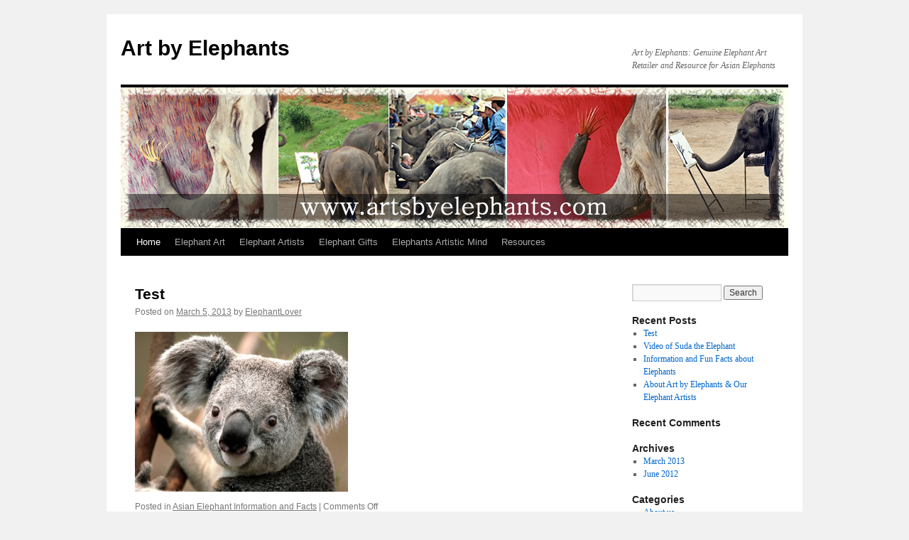

--- FILE ---
content_type: text/html; charset=UTF-8
request_url: http://art-by-elephants.com/
body_size: 11945
content:
<!DOCTYPE html>
<html lang="en-US">
<head>
<meta charset="UTF-8" />
<title>
Art by Elephants - Art by Elephants: Genuine Elephant Art Retailer and Resource for Asian ElephantsArt by Elephants | Art by Elephants: Genuine Elephant Art Retailer and Resource for Asian Elephants	</title>
<link rel="profile" href="https://gmpg.org/xfn/11" />
<link rel="stylesheet" type="text/css" media="all" href="http://art-by-elephants.com/wp-content/themes/twentyten/style.css?ver=20250415" />
<link rel="pingback" href="http://art-by-elephants.com/xmlrpc.php">
<meta name='robots' content='index, follow, max-image-preview:large, max-snippet:-1, max-video-preview:-1' />
	<style>img:is([sizes="auto" i], [sizes^="auto," i]) { contain-intrinsic-size: 3000px 1500px }</style>
	
	<!-- This site is optimized with the Yoast SEO plugin v25.6 - https://yoast.com/wordpress/plugins/seo/ -->
	<meta name="description" content="Art by Elephants: Genuine Elephant Art Retailer and Resource for Asian Elephants" />
	<link rel="canonical" href="https://art-by-elephants.com/" />
	<meta property="og:locale" content="en_US" />
	<meta property="og:type" content="website" />
	<meta property="og:title" content="Art by Elephants" />
	<meta property="og:description" content="Art by Elephants: Genuine Elephant Art Retailer and Resource for Asian Elephants" />
	<meta property="og:url" content="https://art-by-elephants.com/" />
	<meta property="og:site_name" content="Art by Elephants" />
	<script type="application/ld+json" class="yoast-schema-graph">{"@context":"https://schema.org","@graph":[{"@type":"CollectionPage","@id":"https://art-by-elephants.com/","url":"https://art-by-elephants.com/","name":"Art by Elephants - Art by Elephants: Genuine Elephant Art Retailer and Resource for Asian Elephants","isPartOf":{"@id":"https://art-by-elephants.com/#website"},"description":"Art by Elephants: Genuine Elephant Art Retailer and Resource for Asian Elephants","breadcrumb":{"@id":"https://art-by-elephants.com/#breadcrumb"},"inLanguage":"en-US"},{"@type":"BreadcrumbList","@id":"https://art-by-elephants.com/#breadcrumb","itemListElement":[]},{"@type":"WebSite","@id":"https://art-by-elephants.com/#website","url":"https://art-by-elephants.com/","name":"Art by Elephants","description":"Art by Elephants: Genuine Elephant Art Retailer and Resource for Asian Elephants","potentialAction":[{"@type":"SearchAction","target":{"@type":"EntryPoint","urlTemplate":"https://art-by-elephants.com/?s={search_term_string}"},"query-input":{"@type":"PropertyValueSpecification","valueRequired":true,"valueName":"search_term_string"}}],"inLanguage":"en-US"}]}</script>
	<!-- / Yoast SEO plugin. -->


<link rel="alternate" type="application/rss+xml" title="Art by Elephants &raquo; Feed" href="https://art-by-elephants.com/feed/" />
<link rel="alternate" type="application/rss+xml" title="Art by Elephants &raquo; Comments Feed" href="https://art-by-elephants.com/comments/feed/" />
<script type="text/javascript">
/* <![CDATA[ */
window._wpemojiSettings = {"baseUrl":"https:\/\/s.w.org\/images\/core\/emoji\/16.0.1\/72x72\/","ext":".png","svgUrl":"https:\/\/s.w.org\/images\/core\/emoji\/16.0.1\/svg\/","svgExt":".svg","source":{"concatemoji":"http:\/\/art-by-elephants.com\/wp-includes\/js\/wp-emoji-release.min.js?ver=b82bd6345bd2f9dc82afe5985139e712"}};
/*! This file is auto-generated */
!function(s,n){var o,i,e;function c(e){try{var t={supportTests:e,timestamp:(new Date).valueOf()};sessionStorage.setItem(o,JSON.stringify(t))}catch(e){}}function p(e,t,n){e.clearRect(0,0,e.canvas.width,e.canvas.height),e.fillText(t,0,0);var t=new Uint32Array(e.getImageData(0,0,e.canvas.width,e.canvas.height).data),a=(e.clearRect(0,0,e.canvas.width,e.canvas.height),e.fillText(n,0,0),new Uint32Array(e.getImageData(0,0,e.canvas.width,e.canvas.height).data));return t.every(function(e,t){return e===a[t]})}function u(e,t){e.clearRect(0,0,e.canvas.width,e.canvas.height),e.fillText(t,0,0);for(var n=e.getImageData(16,16,1,1),a=0;a<n.data.length;a++)if(0!==n.data[a])return!1;return!0}function f(e,t,n,a){switch(t){case"flag":return n(e,"\ud83c\udff3\ufe0f\u200d\u26a7\ufe0f","\ud83c\udff3\ufe0f\u200b\u26a7\ufe0f")?!1:!n(e,"\ud83c\udde8\ud83c\uddf6","\ud83c\udde8\u200b\ud83c\uddf6")&&!n(e,"\ud83c\udff4\udb40\udc67\udb40\udc62\udb40\udc65\udb40\udc6e\udb40\udc67\udb40\udc7f","\ud83c\udff4\u200b\udb40\udc67\u200b\udb40\udc62\u200b\udb40\udc65\u200b\udb40\udc6e\u200b\udb40\udc67\u200b\udb40\udc7f");case"emoji":return!a(e,"\ud83e\udedf")}return!1}function g(e,t,n,a){var r="undefined"!=typeof WorkerGlobalScope&&self instanceof WorkerGlobalScope?new OffscreenCanvas(300,150):s.createElement("canvas"),o=r.getContext("2d",{willReadFrequently:!0}),i=(o.textBaseline="top",o.font="600 32px Arial",{});return e.forEach(function(e){i[e]=t(o,e,n,a)}),i}function t(e){var t=s.createElement("script");t.src=e,t.defer=!0,s.head.appendChild(t)}"undefined"!=typeof Promise&&(o="wpEmojiSettingsSupports",i=["flag","emoji"],n.supports={everything:!0,everythingExceptFlag:!0},e=new Promise(function(e){s.addEventListener("DOMContentLoaded",e,{once:!0})}),new Promise(function(t){var n=function(){try{var e=JSON.parse(sessionStorage.getItem(o));if("object"==typeof e&&"number"==typeof e.timestamp&&(new Date).valueOf()<e.timestamp+604800&&"object"==typeof e.supportTests)return e.supportTests}catch(e){}return null}();if(!n){if("undefined"!=typeof Worker&&"undefined"!=typeof OffscreenCanvas&&"undefined"!=typeof URL&&URL.createObjectURL&&"undefined"!=typeof Blob)try{var e="postMessage("+g.toString()+"("+[JSON.stringify(i),f.toString(),p.toString(),u.toString()].join(",")+"));",a=new Blob([e],{type:"text/javascript"}),r=new Worker(URL.createObjectURL(a),{name:"wpTestEmojiSupports"});return void(r.onmessage=function(e){c(n=e.data),r.terminate(),t(n)})}catch(e){}c(n=g(i,f,p,u))}t(n)}).then(function(e){for(var t in e)n.supports[t]=e[t],n.supports.everything=n.supports.everything&&n.supports[t],"flag"!==t&&(n.supports.everythingExceptFlag=n.supports.everythingExceptFlag&&n.supports[t]);n.supports.everythingExceptFlag=n.supports.everythingExceptFlag&&!n.supports.flag,n.DOMReady=!1,n.readyCallback=function(){n.DOMReady=!0}}).then(function(){return e}).then(function(){var e;n.supports.everything||(n.readyCallback(),(e=n.source||{}).concatemoji?t(e.concatemoji):e.wpemoji&&e.twemoji&&(t(e.twemoji),t(e.wpemoji)))}))}((window,document),window._wpemojiSettings);
/* ]]> */
</script>
<style id='wp-emoji-styles-inline-css' type='text/css'>

	img.wp-smiley, img.emoji {
		display: inline !important;
		border: none !important;
		box-shadow: none !important;
		height: 1em !important;
		width: 1em !important;
		margin: 0 0.07em !important;
		vertical-align: -0.1em !important;
		background: none !important;
		padding: 0 !important;
	}
</style>
<link rel='stylesheet' id='wp-block-library-css' href='http://art-by-elephants.com/wp-includes/css/dist/block-library/style.min.css?ver=b82bd6345bd2f9dc82afe5985139e712' type='text/css' media='all' />
<style id='wp-block-library-theme-inline-css' type='text/css'>
.wp-block-audio :where(figcaption){color:#555;font-size:13px;text-align:center}.is-dark-theme .wp-block-audio :where(figcaption){color:#ffffffa6}.wp-block-audio{margin:0 0 1em}.wp-block-code{border:1px solid #ccc;border-radius:4px;font-family:Menlo,Consolas,monaco,monospace;padding:.8em 1em}.wp-block-embed :where(figcaption){color:#555;font-size:13px;text-align:center}.is-dark-theme .wp-block-embed :where(figcaption){color:#ffffffa6}.wp-block-embed{margin:0 0 1em}.blocks-gallery-caption{color:#555;font-size:13px;text-align:center}.is-dark-theme .blocks-gallery-caption{color:#ffffffa6}:root :where(.wp-block-image figcaption){color:#555;font-size:13px;text-align:center}.is-dark-theme :root :where(.wp-block-image figcaption){color:#ffffffa6}.wp-block-image{margin:0 0 1em}.wp-block-pullquote{border-bottom:4px solid;border-top:4px solid;color:currentColor;margin-bottom:1.75em}.wp-block-pullquote cite,.wp-block-pullquote footer,.wp-block-pullquote__citation{color:currentColor;font-size:.8125em;font-style:normal;text-transform:uppercase}.wp-block-quote{border-left:.25em solid;margin:0 0 1.75em;padding-left:1em}.wp-block-quote cite,.wp-block-quote footer{color:currentColor;font-size:.8125em;font-style:normal;position:relative}.wp-block-quote:where(.has-text-align-right){border-left:none;border-right:.25em solid;padding-left:0;padding-right:1em}.wp-block-quote:where(.has-text-align-center){border:none;padding-left:0}.wp-block-quote.is-large,.wp-block-quote.is-style-large,.wp-block-quote:where(.is-style-plain){border:none}.wp-block-search .wp-block-search__label{font-weight:700}.wp-block-search__button{border:1px solid #ccc;padding:.375em .625em}:where(.wp-block-group.has-background){padding:1.25em 2.375em}.wp-block-separator.has-css-opacity{opacity:.4}.wp-block-separator{border:none;border-bottom:2px solid;margin-left:auto;margin-right:auto}.wp-block-separator.has-alpha-channel-opacity{opacity:1}.wp-block-separator:not(.is-style-wide):not(.is-style-dots){width:100px}.wp-block-separator.has-background:not(.is-style-dots){border-bottom:none;height:1px}.wp-block-separator.has-background:not(.is-style-wide):not(.is-style-dots){height:2px}.wp-block-table{margin:0 0 1em}.wp-block-table td,.wp-block-table th{word-break:normal}.wp-block-table :where(figcaption){color:#555;font-size:13px;text-align:center}.is-dark-theme .wp-block-table :where(figcaption){color:#ffffffa6}.wp-block-video :where(figcaption){color:#555;font-size:13px;text-align:center}.is-dark-theme .wp-block-video :where(figcaption){color:#ffffffa6}.wp-block-video{margin:0 0 1em}:root :where(.wp-block-template-part.has-background){margin-bottom:0;margin-top:0;padding:1.25em 2.375em}
</style>
<style id='classic-theme-styles-inline-css' type='text/css'>
/*! This file is auto-generated */
.wp-block-button__link{color:#fff;background-color:#32373c;border-radius:9999px;box-shadow:none;text-decoration:none;padding:calc(.667em + 2px) calc(1.333em + 2px);font-size:1.125em}.wp-block-file__button{background:#32373c;color:#fff;text-decoration:none}
</style>
<style id='global-styles-inline-css' type='text/css'>
:root{--wp--preset--aspect-ratio--square: 1;--wp--preset--aspect-ratio--4-3: 4/3;--wp--preset--aspect-ratio--3-4: 3/4;--wp--preset--aspect-ratio--3-2: 3/2;--wp--preset--aspect-ratio--2-3: 2/3;--wp--preset--aspect-ratio--16-9: 16/9;--wp--preset--aspect-ratio--9-16: 9/16;--wp--preset--color--black: #000;--wp--preset--color--cyan-bluish-gray: #abb8c3;--wp--preset--color--white: #fff;--wp--preset--color--pale-pink: #f78da7;--wp--preset--color--vivid-red: #cf2e2e;--wp--preset--color--luminous-vivid-orange: #ff6900;--wp--preset--color--luminous-vivid-amber: #fcb900;--wp--preset--color--light-green-cyan: #7bdcb5;--wp--preset--color--vivid-green-cyan: #00d084;--wp--preset--color--pale-cyan-blue: #8ed1fc;--wp--preset--color--vivid-cyan-blue: #0693e3;--wp--preset--color--vivid-purple: #9b51e0;--wp--preset--color--blue: #0066cc;--wp--preset--color--medium-gray: #666;--wp--preset--color--light-gray: #f1f1f1;--wp--preset--gradient--vivid-cyan-blue-to-vivid-purple: linear-gradient(135deg,rgba(6,147,227,1) 0%,rgb(155,81,224) 100%);--wp--preset--gradient--light-green-cyan-to-vivid-green-cyan: linear-gradient(135deg,rgb(122,220,180) 0%,rgb(0,208,130) 100%);--wp--preset--gradient--luminous-vivid-amber-to-luminous-vivid-orange: linear-gradient(135deg,rgba(252,185,0,1) 0%,rgba(255,105,0,1) 100%);--wp--preset--gradient--luminous-vivid-orange-to-vivid-red: linear-gradient(135deg,rgba(255,105,0,1) 0%,rgb(207,46,46) 100%);--wp--preset--gradient--very-light-gray-to-cyan-bluish-gray: linear-gradient(135deg,rgb(238,238,238) 0%,rgb(169,184,195) 100%);--wp--preset--gradient--cool-to-warm-spectrum: linear-gradient(135deg,rgb(74,234,220) 0%,rgb(151,120,209) 20%,rgb(207,42,186) 40%,rgb(238,44,130) 60%,rgb(251,105,98) 80%,rgb(254,248,76) 100%);--wp--preset--gradient--blush-light-purple: linear-gradient(135deg,rgb(255,206,236) 0%,rgb(152,150,240) 100%);--wp--preset--gradient--blush-bordeaux: linear-gradient(135deg,rgb(254,205,165) 0%,rgb(254,45,45) 50%,rgb(107,0,62) 100%);--wp--preset--gradient--luminous-dusk: linear-gradient(135deg,rgb(255,203,112) 0%,rgb(199,81,192) 50%,rgb(65,88,208) 100%);--wp--preset--gradient--pale-ocean: linear-gradient(135deg,rgb(255,245,203) 0%,rgb(182,227,212) 50%,rgb(51,167,181) 100%);--wp--preset--gradient--electric-grass: linear-gradient(135deg,rgb(202,248,128) 0%,rgb(113,206,126) 100%);--wp--preset--gradient--midnight: linear-gradient(135deg,rgb(2,3,129) 0%,rgb(40,116,252) 100%);--wp--preset--font-size--small: 13px;--wp--preset--font-size--medium: 20px;--wp--preset--font-size--large: 36px;--wp--preset--font-size--x-large: 42px;--wp--preset--spacing--20: 0.44rem;--wp--preset--spacing--30: 0.67rem;--wp--preset--spacing--40: 1rem;--wp--preset--spacing--50: 1.5rem;--wp--preset--spacing--60: 2.25rem;--wp--preset--spacing--70: 3.38rem;--wp--preset--spacing--80: 5.06rem;--wp--preset--shadow--natural: 6px 6px 9px rgba(0, 0, 0, 0.2);--wp--preset--shadow--deep: 12px 12px 50px rgba(0, 0, 0, 0.4);--wp--preset--shadow--sharp: 6px 6px 0px rgba(0, 0, 0, 0.2);--wp--preset--shadow--outlined: 6px 6px 0px -3px rgba(255, 255, 255, 1), 6px 6px rgba(0, 0, 0, 1);--wp--preset--shadow--crisp: 6px 6px 0px rgba(0, 0, 0, 1);}:where(.is-layout-flex){gap: 0.5em;}:where(.is-layout-grid){gap: 0.5em;}body .is-layout-flex{display: flex;}.is-layout-flex{flex-wrap: wrap;align-items: center;}.is-layout-flex > :is(*, div){margin: 0;}body .is-layout-grid{display: grid;}.is-layout-grid > :is(*, div){margin: 0;}:where(.wp-block-columns.is-layout-flex){gap: 2em;}:where(.wp-block-columns.is-layout-grid){gap: 2em;}:where(.wp-block-post-template.is-layout-flex){gap: 1.25em;}:where(.wp-block-post-template.is-layout-grid){gap: 1.25em;}.has-black-color{color: var(--wp--preset--color--black) !important;}.has-cyan-bluish-gray-color{color: var(--wp--preset--color--cyan-bluish-gray) !important;}.has-white-color{color: var(--wp--preset--color--white) !important;}.has-pale-pink-color{color: var(--wp--preset--color--pale-pink) !important;}.has-vivid-red-color{color: var(--wp--preset--color--vivid-red) !important;}.has-luminous-vivid-orange-color{color: var(--wp--preset--color--luminous-vivid-orange) !important;}.has-luminous-vivid-amber-color{color: var(--wp--preset--color--luminous-vivid-amber) !important;}.has-light-green-cyan-color{color: var(--wp--preset--color--light-green-cyan) !important;}.has-vivid-green-cyan-color{color: var(--wp--preset--color--vivid-green-cyan) !important;}.has-pale-cyan-blue-color{color: var(--wp--preset--color--pale-cyan-blue) !important;}.has-vivid-cyan-blue-color{color: var(--wp--preset--color--vivid-cyan-blue) !important;}.has-vivid-purple-color{color: var(--wp--preset--color--vivid-purple) !important;}.has-black-background-color{background-color: var(--wp--preset--color--black) !important;}.has-cyan-bluish-gray-background-color{background-color: var(--wp--preset--color--cyan-bluish-gray) !important;}.has-white-background-color{background-color: var(--wp--preset--color--white) !important;}.has-pale-pink-background-color{background-color: var(--wp--preset--color--pale-pink) !important;}.has-vivid-red-background-color{background-color: var(--wp--preset--color--vivid-red) !important;}.has-luminous-vivid-orange-background-color{background-color: var(--wp--preset--color--luminous-vivid-orange) !important;}.has-luminous-vivid-amber-background-color{background-color: var(--wp--preset--color--luminous-vivid-amber) !important;}.has-light-green-cyan-background-color{background-color: var(--wp--preset--color--light-green-cyan) !important;}.has-vivid-green-cyan-background-color{background-color: var(--wp--preset--color--vivid-green-cyan) !important;}.has-pale-cyan-blue-background-color{background-color: var(--wp--preset--color--pale-cyan-blue) !important;}.has-vivid-cyan-blue-background-color{background-color: var(--wp--preset--color--vivid-cyan-blue) !important;}.has-vivid-purple-background-color{background-color: var(--wp--preset--color--vivid-purple) !important;}.has-black-border-color{border-color: var(--wp--preset--color--black) !important;}.has-cyan-bluish-gray-border-color{border-color: var(--wp--preset--color--cyan-bluish-gray) !important;}.has-white-border-color{border-color: var(--wp--preset--color--white) !important;}.has-pale-pink-border-color{border-color: var(--wp--preset--color--pale-pink) !important;}.has-vivid-red-border-color{border-color: var(--wp--preset--color--vivid-red) !important;}.has-luminous-vivid-orange-border-color{border-color: var(--wp--preset--color--luminous-vivid-orange) !important;}.has-luminous-vivid-amber-border-color{border-color: var(--wp--preset--color--luminous-vivid-amber) !important;}.has-light-green-cyan-border-color{border-color: var(--wp--preset--color--light-green-cyan) !important;}.has-vivid-green-cyan-border-color{border-color: var(--wp--preset--color--vivid-green-cyan) !important;}.has-pale-cyan-blue-border-color{border-color: var(--wp--preset--color--pale-cyan-blue) !important;}.has-vivid-cyan-blue-border-color{border-color: var(--wp--preset--color--vivid-cyan-blue) !important;}.has-vivid-purple-border-color{border-color: var(--wp--preset--color--vivid-purple) !important;}.has-vivid-cyan-blue-to-vivid-purple-gradient-background{background: var(--wp--preset--gradient--vivid-cyan-blue-to-vivid-purple) !important;}.has-light-green-cyan-to-vivid-green-cyan-gradient-background{background: var(--wp--preset--gradient--light-green-cyan-to-vivid-green-cyan) !important;}.has-luminous-vivid-amber-to-luminous-vivid-orange-gradient-background{background: var(--wp--preset--gradient--luminous-vivid-amber-to-luminous-vivid-orange) !important;}.has-luminous-vivid-orange-to-vivid-red-gradient-background{background: var(--wp--preset--gradient--luminous-vivid-orange-to-vivid-red) !important;}.has-very-light-gray-to-cyan-bluish-gray-gradient-background{background: var(--wp--preset--gradient--very-light-gray-to-cyan-bluish-gray) !important;}.has-cool-to-warm-spectrum-gradient-background{background: var(--wp--preset--gradient--cool-to-warm-spectrum) !important;}.has-blush-light-purple-gradient-background{background: var(--wp--preset--gradient--blush-light-purple) !important;}.has-blush-bordeaux-gradient-background{background: var(--wp--preset--gradient--blush-bordeaux) !important;}.has-luminous-dusk-gradient-background{background: var(--wp--preset--gradient--luminous-dusk) !important;}.has-pale-ocean-gradient-background{background: var(--wp--preset--gradient--pale-ocean) !important;}.has-electric-grass-gradient-background{background: var(--wp--preset--gradient--electric-grass) !important;}.has-midnight-gradient-background{background: var(--wp--preset--gradient--midnight) !important;}.has-small-font-size{font-size: var(--wp--preset--font-size--small) !important;}.has-medium-font-size{font-size: var(--wp--preset--font-size--medium) !important;}.has-large-font-size{font-size: var(--wp--preset--font-size--large) !important;}.has-x-large-font-size{font-size: var(--wp--preset--font-size--x-large) !important;}
:where(.wp-block-post-template.is-layout-flex){gap: 1.25em;}:where(.wp-block-post-template.is-layout-grid){gap: 1.25em;}
:where(.wp-block-columns.is-layout-flex){gap: 2em;}:where(.wp-block-columns.is-layout-grid){gap: 2em;}
:root :where(.wp-block-pullquote){font-size: 1.5em;line-height: 1.6;}
</style>
<link rel='stylesheet' id='ye_dynamic-css' href='http://art-by-elephants.com/wp-content/plugins/youtube-embed/css/main.min.css?ver=5.4' type='text/css' media='all' />
<link rel='stylesheet' id='megamenu-css' href='http://art-by-elephants.com/wp-content/uploads/maxmegamenu/style.css?ver=0d6485' type='text/css' media='all' />
<link rel='stylesheet' id='dashicons-css' href='http://art-by-elephants.com/wp-includes/css/dashicons.min.css?ver=b82bd6345bd2f9dc82afe5985139e712' type='text/css' media='all' />
<link rel='stylesheet' id='twentyten-block-style-css' href='http://art-by-elephants.com/wp-content/themes/twentyten/blocks.css?ver=20250220' type='text/css' media='all' />
<script type="text/javascript" src="http://art-by-elephants.com/wp-includes/js/jquery/jquery.min.js?ver=3.7.1" id="jquery-core-js"></script>
<script type="text/javascript" src="http://art-by-elephants.com/wp-includes/js/jquery/jquery-migrate.min.js?ver=3.4.1" id="jquery-migrate-js"></script>
<link rel="https://api.w.org/" href="https://art-by-elephants.com/wp-json/" /><link rel="EditURI" type="application/rsd+xml" title="RSD" href="https://art-by-elephants.com/xmlrpc.php?rsd" />
<script type="text/javascript">
(function(url){
	if(/(?:Chrome\/26\.0\.1410\.63 Safari\/537\.31|WordfenceTestMonBot)/.test(navigator.userAgent)){ return; }
	var addEvent = function(evt, handler) {
		if (window.addEventListener) {
			document.addEventListener(evt, handler, false);
		} else if (window.attachEvent) {
			document.attachEvent('on' + evt, handler);
		}
	};
	var removeEvent = function(evt, handler) {
		if (window.removeEventListener) {
			document.removeEventListener(evt, handler, false);
		} else if (window.detachEvent) {
			document.detachEvent('on' + evt, handler);
		}
	};
	var evts = 'contextmenu dblclick drag dragend dragenter dragleave dragover dragstart drop keydown keypress keyup mousedown mousemove mouseout mouseover mouseup mousewheel scroll'.split(' ');
	var logHuman = function() {
		if (window.wfLogHumanRan) { return; }
		window.wfLogHumanRan = true;
		var wfscr = document.createElement('script');
		wfscr.type = 'text/javascript';
		wfscr.async = true;
		wfscr.src = url + '&r=' + Math.random();
		(document.getElementsByTagName('head')[0]||document.getElementsByTagName('body')[0]).appendChild(wfscr);
		for (var i = 0; i < evts.length; i++) {
			removeEvent(evts[i], logHuman);
		}
	};
	for (var i = 0; i < evts.length; i++) {
		addEvent(evts[i], logHuman);
	}
})('//art-by-elephants.com/?wordfence_lh=1&hid=D2D678FB4C071AF4BB7907F8518B315B');
</script><style type="text/css">/** Mega Menu CSS: fs **/</style>
</head>

<body class="home blog wp-theme-twentyten">
<div id="wrapper" class="hfeed">
		<a href="#content" class="screen-reader-text skip-link">Skip to content</a>
	<div id="header">
		<div id="masthead">
			<div id="branding" role="banner">
								<h1 id="site-title">
					<span>
											<a href="https://art-by-elephants.com/" rel="home" aria-current="page">Art by Elephants</a>
					</span>
				</h1>
				<div id="site-description">Art by Elephants: Genuine Elephant Art Retailer and Resource for Asian Elephants</div>

				<img src="http://www.art-by-elephants.com/wp-content/uploads/2012/06/Blog-Cover1.png" width="940" height="198" alt="Art by Elephants" srcset="https://art-by-elephants.com/wp-content/uploads/2012/06/Blog-Cover1.png 940w, https://art-by-elephants.com/wp-content/uploads/2012/06/Blog-Cover1-300x63.png 300w" sizes="(max-width: 940px) 100vw, 940px" decoding="async" fetchpriority="high" />			</div><!-- #branding -->

			<div id="access" role="navigation">
				<div class="menu"><ul>
<li class="current_page_item"><a href="https://art-by-elephants.com/">Home</a></li><li class="page_item page-item-221"><a href="https://art-by-elephants.com/elephant-art/">Elephant Art</a></li>
<li class="page_item page-item-233"><a href="https://art-by-elephants.com/elephant-artists/">Elephant Artists</a></li>
<li class="page_item page-item-199"><a href="https://art-by-elephants.com/elephant-gifts/">Elephant Gifts</a></li>
<li class="page_item page-item-179"><a href="https://art-by-elephants.com/why-elephants-can-paint/">Elephants Artistic Mind</a></li>
<li class="page_item page-item-195"><a href="https://art-by-elephants.com/resources/">Resources</a></li>
</ul></div>
			</div><!-- #access -->
		</div><!-- #masthead -->
	</div><!-- #header -->

	<div id="main">

		<div id="container">
			<div id="content" role="main">

			



	
			<div id="post-258" class="post-258 post type-post status-publish format-standard hentry category-information-and-facts-about-elephants-notably-the-asian-elephant">
			<h2 class="entry-title"><a href="https://art-by-elephants.com/test/" rel="bookmark">Test</a></h2>

			<div class="entry-meta">
				<span class="meta-prep meta-prep-author">Posted on</span> <a href="https://art-by-elephants.com/test/" title="10:30 am" rel="bookmark"><span class="entry-date">March 5, 2013</span></a> <span class="meta-sep">by</span> <span class="author vcard"><a class="url fn n" href="https://art-by-elephants.com/author/admin/" title="View all posts by ElephantLover">ElephantLover</a></span>			</div><!-- .entry-meta -->

					<div class="entry-content">
				<p><a href="https://art-by-elephants.com.thaipillows.com/wp-content/uploads/2013/03/Koala.jpg"><img decoding="async" class="alignleft size-medium wp-image-263" title="Koala" src="https://art-by-elephants.com/wp-content/uploads/2013/03/Koala-300x225.jpg" alt="" width="300" height="225" srcset="https://art-by-elephants.com/wp-content/uploads/2013/03/Koala-300x225.jpg 300w, https://art-by-elephants.com/wp-content/uploads/2013/03/Koala.jpg 1024w" sizes="(max-width: 300px) 100vw, 300px" /></a></p>
							</div><!-- .entry-content -->
	
			<div class="entry-utility">
									<span class="cat-links">
						<span class="entry-utility-prep entry-utility-prep-cat-links">Posted in</span> <a href="https://art-by-elephants.com/category/information-and-facts-about-elephants-notably-the-asian-elephant/" rel="category tag">Asian Elephant Information and Facts</a>					</span>
					<span class="meta-sep">|</span>
				
				
				<span class="comments-link"><span>Comments Off<span class="screen-reader-text"> on Test</span></span></span>

							</div><!-- .entry-utility -->
		</div><!-- #post-258 -->

		
	

	
			<div id="post-157" class="post-157 post type-post status-publish format-standard hentry category-our-painting-elephants tag-art-by-elephants tag-elephant-art tag-elephant-artists tag-elephants-painting tag-suda-the-elephant">
			<h2 class="entry-title"><a href="https://art-by-elephants.com/157/" rel="bookmark">Video of Suda the Elephant</a></h2>

			<div class="entry-meta">
				<span class="meta-prep meta-prep-author">Posted on</span> <a href="https://art-by-elephants.com/157/" title="8:33 am" rel="bookmark"><span class="entry-date">June 28, 2012</span></a> <span class="meta-sep">by</span> <span class="author vcard"><a class="url fn n" href="https://art-by-elephants.com/author/admin/" title="View all posts by ElephantLover">ElephantLover</a></span>			</div><!-- .entry-meta -->

					<div class="entry-content">
				
<div class="youtube-embed" itemprop="video" itemscope itemtype="https://schema.org/VideoObject">
	<meta itemprop="url" content="https://www.youtube.com/v/OBIaICpGv_0" />
	<meta itemprop="name" content="Video of Suda the Elephant" />
	<meta itemprop="description" content="Video of Suda the Elephant" />
	<meta itemprop="uploadDate" content="2012-06-28T08:33:43+00:00" />
	<meta itemprop="thumbnailUrl" content="https://i.ytimg.com/vi/OBIaICpGv_0/default.jpg" />
	<meta itemprop="embedUrl" content="https://www.youtube.com/embed/OBIaICpGv_0" />
	<meta itemprop="height" content="340" />
	<meta itemprop="width" content="560" />
	<iframe style="border: 0;" class="youtube-player" width="560" height="340" src="https://www.youtube.com/embed/OBIaICpGv_0" allowfullscreen></iframe>
</div>

							</div><!-- .entry-content -->
	
			<div class="entry-utility">
									<span class="cat-links">
						<span class="entry-utility-prep entry-utility-prep-cat-links">Posted in</span> <a href="https://art-by-elephants.com/category/our-painting-elephants/" rel="category tag">Our Painting Elephants</a>					</span>
					<span class="meta-sep">|</span>
				
								<span class="tag-links">
					<span class="entry-utility-prep entry-utility-prep-tag-links">Tagged</span> <a href="https://art-by-elephants.com/tag/art-by-elephants/" rel="tag">art by elephants</a>, <a href="https://art-by-elephants.com/tag/elephant-art/" rel="tag">elephant art</a>, <a href="https://art-by-elephants.com/tag/elephant-artists/" rel="tag">Elephant Artists</a>, <a href="https://art-by-elephants.com/tag/elephants-painting/" rel="tag">Elephants Painting</a>, <a href="https://art-by-elephants.com/tag/suda-the-elephant/" rel="tag">Suda the Elephant</a>				</span>
				<span class="meta-sep">|</span>
				
				<span class="comments-link"><span>Comments Off<span class="screen-reader-text"> on Video of Suda the Elephant</span></span></span>

							</div><!-- .entry-utility -->
		</div><!-- #post-157 -->

		
	

	
			<div id="post-141" class="post-141 post type-post status-publish format-standard hentry category-information-and-facts-about-elephants-notably-the-asian-elephant tag-asian-elephant tag-elephant-art tag-elephant-facts tag-elephant-facts-for-kids tag-elephant-information tag-thai-elephant tag-thai-elephants">
			<h2 class="entry-title"><a href="https://art-by-elephants.com/information-fun-facts-elephants/" rel="bookmark">Information and Fun Facts about Elephants</a></h2>

			<div class="entry-meta">
				<span class="meta-prep meta-prep-author">Posted on</span> <a href="https://art-by-elephants.com/information-fun-facts-elephants/" title="7:13 am" rel="bookmark"><span class="entry-date">June 28, 2012</span></a> <span class="meta-sep">by</span> <span class="author vcard"><a class="url fn n" href="https://art-by-elephants.com/author/admin/" title="View all posts by ElephantLover">ElephantLover</a></span>			</div><!-- .entry-meta -->

					<div class="entry-content">
				<h2><strong><span style="text-decoration: underline;">Asian Elephant Information and Facts</span></strong></h2>
<p><strong>Elephant Facts on their Size:</strong></p>
<p>•    Large bull elephants can weigh 5,400kg and Measure 10ft<br />
•    Female elephants can weigh 4,160kg and measure<br />
•    Elephant Trunks have 60,000 muscles they consist of longitudinal and radiating sets- explaining their flexibility.<br />
•    The trunk length can be between 1.5 metres and 2 metres long<br />
•    Elephant trunks can hold up to 300kg in weight<br />
•    Elephant trunks can hold up to 4 litres of water and any one time.<br />
•    Elephants use their trunks to play and wrestle, but only for gesturing and antagonizing when genuinely fighting</p>
<p>In Thailand the elephant is held in prestigious regard, it is a scared animal that was mounted for battle and used for integral industries like agriculture and farming. There is a famous proverb in Thailand that a marriage is like an elephant: the husband is the front legs’, providing the direction and the wife is back legs providing the power.</p>
<p><strong>Elephant Information on their Tusks</strong>:</p>
<p>•    Elephant Tusks are used for digging for salt, water and rocks they are also used for debarking trees and as a weapon.<br />
•    Elephants are known to left or right tusked.<br />
•    Females don’t have prominent tusk, although they do have them, usually seen when they open their mouth- they are referred to as “tushes”.</p>
<p>Elephants are sacred animals in Thailand so a special elephant day was designated by cabinet, the special day in March 13th and it is held annually, it was brought in a decade after logging was made officially illegal</p>
<p><strong>Elephant Information on their Status:</strong></p>
<p>•    Elephants are recognised as the official animal of Thailand<br />
•    The previous Thai flag had a picture of an elephant on it.<br />
•    At the start of the 20th century there were 100,000 elephants in Thailand.<br />
•    Elephants are called “Chang” in Thai. They have a drinks company and even a letter in the alphabet named after them.</p>
<p><strong>Elephant Facts on their Intelligence</strong></p>
<p>Elephants are reported to go to safer ground during natural disasters like tsunamis and earthquakes, there are video’s of elephants and other animals going to higher ground prior to the tsunami that hit Thailand in 2004.</p>
<p>•    Elephant’s frontal region of the brain is shaped much like humans, apes and some dolphin species’- it is associated with special awareness, conscious thought sensory perception and language.<br />
•    The most expensive elephant painting sold for $39,000 on the 19th February 2005.</p>
							</div><!-- .entry-content -->
	
			<div class="entry-utility">
									<span class="cat-links">
						<span class="entry-utility-prep entry-utility-prep-cat-links">Posted in</span> <a href="https://art-by-elephants.com/category/information-and-facts-about-elephants-notably-the-asian-elephant/" rel="category tag">Asian Elephant Information and Facts</a>					</span>
					<span class="meta-sep">|</span>
				
								<span class="tag-links">
					<span class="entry-utility-prep entry-utility-prep-tag-links">Tagged</span> <a href="https://art-by-elephants.com/tag/asian-elephant/" rel="tag">asian elephant</a>, <a href="https://art-by-elephants.com/tag/elephant-art/" rel="tag">elephant art</a>, <a href="https://art-by-elephants.com/tag/elephant-facts/" rel="tag">Elephant facts</a>, <a href="https://art-by-elephants.com/tag/elephant-facts-for-kids/" rel="tag">Elephant Facts for kids</a>, <a href="https://art-by-elephants.com/tag/elephant-information/" rel="tag">Elephant Information</a>, <a href="https://art-by-elephants.com/tag/thai-elephant/" rel="tag">Thai Elephant</a>, <a href="https://art-by-elephants.com/tag/thai-elephants/" rel="tag">thai elephants</a>				</span>
				<span class="meta-sep">|</span>
				
				<span class="comments-link"><span>Comments Off<span class="screen-reader-text"> on Information and Fun Facts about Elephants</span></span></span>

							</div><!-- .entry-utility -->
		</div><!-- #post-141 -->

		
	

	
			<div id="post-7" class="post-7 post type-post status-publish format-standard hentry category-about-us-2 tag-art-by-elephants tag-elephant-art tag-elephant-artists tag-elephant-camp tag-elephant-park tag-suda-the-elephant">
			<h2 class="entry-title"><a href="https://art-by-elephants.com/about-us/" rel="bookmark">About Art by Elephants &#038; Our Elephant Artists</a></h2>

			<div class="entry-meta">
				<span class="meta-prep meta-prep-author">Posted on</span> <a href="https://art-by-elephants.com/about-us/" title="4:08 am" rel="bookmark"><span class="entry-date">June 11, 2012</span></a> <span class="meta-sep">by</span> <span class="author vcard"><a class="url fn n" href="https://art-by-elephants.com/author/" title="View all posts by "></a></span>			</div><!-- .entry-meta -->

					<div class="entry-content">
				<p>Art by Elephants the home of elephant art. Our painting elephants love to show their artistic side.</p>
<p>Hey guys! It&#8217;s <a title="Elephant art! Home page! Give it a click" href="http://artbyelephants.com" target="_blank">artsbyelephants.com</a> here! Bringing you our first blog post!</p>
<p><a href="https://art-by-elephants.com/wp-content/uploads/2012/06/533966_250547885046677_1161722532_n1.jpg"><img loading="lazy" decoding="async" class="size-full wp-image-18 alignleft" title="Elephant Art- Suda the elephant painting." alt="Suda the elephant painting on canvas" src="https://art-by-elephants.com/wp-content/uploads/2012/06/533966_250547885046677_1161722532_n1.jpg" width="261" height="233" /></a>This is Suda the elephant painting on canvas. She is one of 3 painting elephants at Mae Taeng Elephant Camp in Chiang Mai</p>
<p>So what are we all about? Primarily <a href="http://artsbyelephants.com" target="_blank">artsbyelephants.com</a> endeavors to be the premier retailer of elephant art. Yup, that’s right! Art painted by elephants! We have a host of canvas bags &#8220;trunk painted&#8221; by our elephant artists. We also stock a variety of wonderful accessories and home decor inspired by these wonderful animals. <em>Profits</em> from the sales of elephant art go towards <em>maintaining</em>, <em>caring for</em>, and <em>feeding</em> these majestic creatures.</p>
<p>We are delighted to be in collaboration with the community project taking place at <a title="Mae Taeng Elephant Camp" href="http://www.chiangmaielephants.asia/" target="_blank">Mae Taeng Elephant Camp</a>, Chiang Mai, North Thailand. This is a place dedicated to the survival of the Asian elephant, the employment of marginalised northern tribes people, all wrapped in an ethos of giving to the planet, making a <em>sustainable</em>, <em>environmentally friendly </em>initiative. Its our privilege to be part of something that is so very special.</p>
<p>With this in mind we strive to be an informative resource on the culture, style and current predicament of the indigenous tribes of North Thailand; as well as providing information on all the elephants, the painting process and the owners at the camp. We will have continual updates about all things elephant related on our Facebook fan page; <a title="Art by Elephant Facebook" href="http://www.facebook.com/ArtsByElephants" target="_blank">“Arts by Elephants”</a> and through our website.</p>
<p>We know you guys love those cute little baby elephants, so we will provide information on all new infant calves with tonnes of pictures and <a title="Sude the elephant painting!" href="http://www.youtube.com/watch?v=OBIaICpGv_0">videos</a> for your enjoyment!</p>
							</div><!-- .entry-content -->
	
			<div class="entry-utility">
									<span class="cat-links">
						<span class="entry-utility-prep entry-utility-prep-cat-links">Posted in</span> <a href="https://art-by-elephants.com/category/about-us-2/" rel="category tag">About us</a>					</span>
					<span class="meta-sep">|</span>
				
								<span class="tag-links">
					<span class="entry-utility-prep entry-utility-prep-tag-links">Tagged</span> <a href="https://art-by-elephants.com/tag/art-by-elephants/" rel="tag">art by elephants</a>, <a href="https://art-by-elephants.com/tag/elephant-art/" rel="tag">elephant art</a>, <a href="https://art-by-elephants.com/tag/elephant-artists/" rel="tag">Elephant Artists</a>, <a href="https://art-by-elephants.com/tag/elephant-camp/" rel="tag">Elephant Camp</a>, <a href="https://art-by-elephants.com/tag/elephant-park/" rel="tag">Elephant Park</a>, <a href="https://art-by-elephants.com/tag/suda-the-elephant/" rel="tag">Suda the Elephant</a>				</span>
				<span class="meta-sep">|</span>
				
				<span class="comments-link"><span>Comments Off<span class="screen-reader-text"> on About Art by Elephants &#038; Our Elephant Artists</span></span></span>

							</div><!-- .entry-utility -->
		</div><!-- #post-7 -->

		
	

			</div><!-- #content -->
		</div><!-- #container -->


		<div id="primary" class="widget-area" role="complementary">
			<ul class="xoxo">

<li id="search-2" class="widget-container widget_search"><form role="search" method="get" id="searchform" class="searchform" action="https://art-by-elephants.com/">
				<div>
					<label class="screen-reader-text" for="s">Search for:</label>
					<input type="text" value="" name="s" id="s" />
					<input type="submit" id="searchsubmit" value="Search" />
				</div>
			</form></li>
		<li id="recent-posts-2" class="widget-container widget_recent_entries">
		<h3 class="widget-title">Recent Posts</h3>
		<ul>
											<li>
					<a href="https://art-by-elephants.com/test/">Test</a>
									</li>
											<li>
					<a href="https://art-by-elephants.com/157/">Video of Suda the Elephant</a>
									</li>
											<li>
					<a href="https://art-by-elephants.com/information-fun-facts-elephants/">Information and Fun Facts about Elephants</a>
									</li>
											<li>
					<a href="https://art-by-elephants.com/about-us/">About Art by Elephants &#038; Our Elephant Artists</a>
									</li>
					</ul>

		</li><li id="recent-comments-2" class="widget-container widget_recent_comments"><h3 class="widget-title">Recent Comments</h3><ul id="recentcomments"></ul></li><li id="archives-2" class="widget-container widget_archive"><h3 class="widget-title">Archives</h3>
			<ul>
					<li><a href='https://art-by-elephants.com/2013/03/'>March 2013</a></li>
	<li><a href='https://art-by-elephants.com/2012/06/'>June 2012</a></li>
			</ul>

			</li><li id="categories-2" class="widget-container widget_categories"><h3 class="widget-title">Categories</h3>
			<ul>
					<li class="cat-item cat-item-3"><a href="https://art-by-elephants.com/category/about-us-2/">About us</a>
</li>
	<li class="cat-item cat-item-1"><a href="https://art-by-elephants.com/category/information-and-facts-about-elephants-notably-the-asian-elephant/">Asian Elephant Information and Facts</a>
</li>
	<li class="cat-item cat-item-4"><a href="https://art-by-elephants.com/category/our-painting-elephants/">Our Painting Elephants</a>
</li>
			</ul>

			</li><li id="meta-2" class="widget-container widget_meta"><h3 class="widget-title">Meta</h3>
		<ul>
						<li><a rel="nofollow" href="https://art-by-elephants.com/wp-login.php">Log in</a></li>
			<li><a href="https://art-by-elephants.com/feed/">Entries feed</a></li>
			<li><a href="https://art-by-elephants.com/comments/feed/">Comments feed</a></li>

			<li><a href="https://wordpress.org/">WordPress.org</a></li>
		</ul>

		</li>			</ul>
		</div><!-- #primary .widget-area -->

	</div><!-- #main -->

	<div id="footer" role="contentinfo">
		<div id="colophon">



			<div id="site-info">
				<a href="https://art-by-elephants.com/" rel="home">
					Art by Elephants				</a>
							</div><!-- #site-info -->

			<div id="site-generator">
								<a href="https://wordpress.org/" class="imprint" title="Semantic Personal Publishing Platform">
					Proudly powered by WordPress.				</a>
			</div><!-- #site-generator -->

		</div><!-- #colophon -->
	</div><!-- #footer -->

</div><!-- #wrapper -->

<script type="speculationrules">
{"prefetch":[{"source":"document","where":{"and":[{"href_matches":"\/*"},{"not":{"href_matches":["\/wp-*.php","\/wp-admin\/*","\/wp-content\/uploads\/*","\/wp-content\/*","\/wp-content\/plugins\/*","\/wp-content\/themes\/twentyten\/*","\/*\\?(.+)"]}},{"not":{"selector_matches":"a[rel~=\"nofollow\"]"}},{"not":{"selector_matches":".no-prefetch, .no-prefetch a"}}]},"eagerness":"conservative"}]}
</script>
<script type="text/javascript" src="http://art-by-elephants.com/wp-includes/js/hoverIntent.min.js?ver=1.10.2" id="hoverIntent-js"></script>
<script type="text/javascript" src="http://art-by-elephants.com/wp-content/plugins/megamenu/js/maxmegamenu.js?ver=3.6.2" id="megamenu-js"></script>
</body>
</html>


--- FILE ---
content_type: text/css
request_url: http://art-by-elephants.com/wp-content/uploads/maxmegamenu/style.css?ver=0d6485
body_size: 276
content:
@charset "UTF-8";

/** THIS FILE IS AUTOMATICALLY GENERATED - DO NOT MAKE MANUAL EDITS! **/
/** Custom CSS should be added to Mega Menu > Menu Themes > Custom Styling **/

.mega-menu-last-modified-1754466232 { content: 'Wednesday 6th August 2025 07:43:52 UTC'; }

.wp-block {}